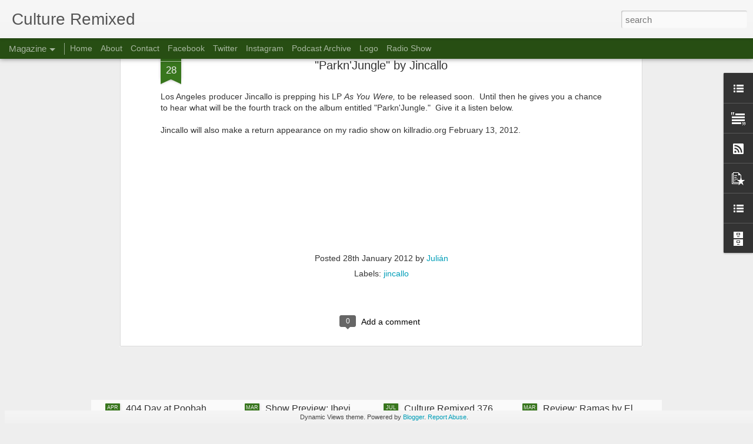

--- FILE ---
content_type: text/javascript; charset=UTF-8
request_url: http://www.cultureremixed.com/?v=0&action=initial&widgetId=PopularPosts1&responseType=js&xssi_token=AOuZoY60O9HflY8fQSjmZhHHH0tLSQyArg%3A1769618558564
body_size: 1861
content:
try {
_WidgetManager._HandleControllerResult('PopularPosts1', 'initial',{'title': 'Los Populares', 'showSnippets': false, 'showThumbnails': true, 'thumbnailSize': 72, 'showAuthor': false, 'showDate': false, 'posts': [{'id': '5428523426907492278', 'title': 'Review: Hecho En Mexico', 'href': 'http://www.cultureremixed.com/2012/11/review-hecho-en-mexico.html', 'snippet': '   The film Hecho En M\xe9xico  opens in the US on November 30, 2012 through Pantelion Films. \xa0Directed by Duncan Bridgeman, the film is a musi...', 'thumbnail': 'https://blogger.googleusercontent.com/img/b/R29vZ2xl/AVvXsEg0G2CgJAVwFYhxvLXaVdCj8DSrGyk57ay6imRp5f6IwAg6_m41YYso5FOqdeHwU2zZNoIZfV2y5jGfcadVuGx9AjBG72yIX1q1tN6dVzxeo-8u9qYrSe-jPoPbzp5karrJD0L9RBmFQ_U/s72-c/ka_300dpi.jpg', 'featuredImage': 'https://blogger.googleusercontent.com/img/b/R29vZ2xl/AVvXsEg0G2CgJAVwFYhxvLXaVdCj8DSrGyk57ay6imRp5f6IwAg6_m41YYso5FOqdeHwU2zZNoIZfV2y5jGfcadVuGx9AjBG72yIX1q1tN6dVzxeo-8u9qYrSe-jPoPbzp5karrJD0L9RBmFQ_U/s640/ka_300dpi.jpg'}, {'id': '2022071936546800188', 'title': 'Qrates On Demand Vinyl Pressing Service', 'href': 'http://www.cultureremixed.com/2016/08/qrates-on-demand-vinyl-pressing-service.html', 'snippet': '  Qrates  is an online service focused on vinyl pressing. The two biggest features the service advertises and thus why I\x26#39;m shooing to wr...', 'thumbnail': 'https://blogger.googleusercontent.com/img/b/R29vZ2xl/AVvXsEgAL69R2x961wmS9waHeWPhFlWDlBU6Vf337lch6EH8_C8wubw_ePIkD4aljPfNsmh0F26_KR33euR-fzPq5VWO66vtfl-aUQ9KguJlwMnfEhfitpKAgy7u0BmjjPCHu2drItl2wCx8quTx/s72-c/Qrates-Logo.jpg', 'featuredImage': 'https://blogger.googleusercontent.com/img/b/R29vZ2xl/AVvXsEgAL69R2x961wmS9waHeWPhFlWDlBU6Vf337lch6EH8_C8wubw_ePIkD4aljPfNsmh0F26_KR33euR-fzPq5VWO66vtfl-aUQ9KguJlwMnfEhfitpKAgy7u0BmjjPCHu2drItl2wCx8quTx/s640/Qrates-Logo.jpg'}, {'id': '5322438388703309753', 'title': '\u201cIlal\xf3 (Ft. Mateo Kingman)\u201d by Chancha Via Circuito', 'href': 'http://www.cultureremixed.com/2018/05/ilalo-ft-mateo-kingman-by-chancha-via.html', 'snippet': '  Buenos Aires, Argentina producer Chancha Via Circuito has a new album coming out on June 8, 2018 through Wonderwheel Recordings. Entitled ...', 'thumbnail': 'https://lh3.googleusercontent.com/blogger_img_proxy/AEn0k_uNJXYnDXAH0lyPK8PQbJa_JeZ-VSrlCXmmS_vjVonQoMITI-CwNCtqZ7cgBJd1aMx8Qe1pjRkXD3U5sV3BJv2c3gJ-1hs43FvZkhc1uhauYJI', 'featuredImage': 'https://lh3.googleusercontent.com/blogger_img_proxy/AEn0k_vDmkep38pirja7C_PK34WTnSjx_eGWCTGQNYXZ0SQuLl_7YOtW8jHOOOrw-XwxmLeyPOa3Pwm-U2PTFU9feF7O7EW4dos8rLaG79nnaTGId4JblA'}, {'id': '2182473828478125491', 'title': 'Low End Theory: James Blake, Flying Lotus', 'href': 'http://www.cultureremixed.com/2011/09/low-end-theory-james-blake-flying-lotus.html', 'snippet': '  From left: James Blake, Daddy Kev, The Gaslamp Killer, Flying Lotus.   The September 14th edition of Low End Theory featured Free Moral Ag...', 'thumbnail': 'https://blogger.googleusercontent.com/img/b/R29vZ2xl/AVvXsEjELCrnfXfBY4BYehhRcQqArRbFfPOxAGIYLDVNMH9mnSo_pzQR989vAsLLCuDzH1Fu1rWn5ZvQrv3rB2c8gn8DizCJl2Ysk1sCz4wqtJAuySBKJnT4D3qOBeN_QotVTvGy5IsOW1Hxnr8/s72-c/IMG_1798.JPG', 'featuredImage': 'https://blogger.googleusercontent.com/img/b/R29vZ2xl/AVvXsEjELCrnfXfBY4BYehhRcQqArRbFfPOxAGIYLDVNMH9mnSo_pzQR989vAsLLCuDzH1Fu1rWn5ZvQrv3rB2c8gn8DizCJl2Ysk1sCz4wqtJAuySBKJnT4D3qOBeN_QotVTvGy5IsOW1Hxnr8/s640/IMG_1798.JPG'}, {'id': '1258369815808629053', 'title': 'Low End Theory: Jonwayne, Para One, Russ Liquid', 'href': 'http://www.cultureremixed.com/2013/03/low-end-theory-jonwayne-para-one-russ.html', 'snippet': '  Para One at Low End Theory, March 26, 2013.   Low End Theory on March 26, 2013, had a line up of Jonwayne, Para One , Russ Liquid, D Tiber...', 'thumbnail': 'https://blogger.googleusercontent.com/img/b/R29vZ2xl/AVvXsEjs1IilMXXvG9YB3cnGrP18Y70kDPTDuo8k9DHjVp-MSA5c9hyzdpGDM22wUBk1sdjvaPYntAE0EiDKHgIkap_9NzJk4Qj-Icy6JH9E6oWo46wtf4VthUotR2GlNDuUzB09MJOTMIRLAVY/s72-c/IMG_9923.JPG', 'featuredImage': 'https://blogger.googleusercontent.com/img/b/R29vZ2xl/AVvXsEjs1IilMXXvG9YB3cnGrP18Y70kDPTDuo8k9DHjVp-MSA5c9hyzdpGDM22wUBk1sdjvaPYntAE0EiDKHgIkap_9NzJk4Qj-Icy6JH9E6oWo46wtf4VthUotR2GlNDuUzB09MJOTMIRLAVY/s640/IMG_9923.JPG'}]});
} catch (e) {
  if (typeof log != 'undefined') {
    log('HandleControllerResult failed: ' + e);
  }
}


--- FILE ---
content_type: text/javascript; charset=UTF-8
request_url: http://www.cultureremixed.com/?v=0&action=initial&widgetId=BlogList1&responseType=js&xssi_token=AOuZoY60O9HflY8fQSjmZhHHH0tLSQyArg%3A1769618558564
body_size: 1676
content:
try {
_WidgetManager._HandleControllerResult('BlogList1', 'initial',{'title': 'Admirados Mezcladores', 'sortType': 'LAST_UPDATE_DESCENDING', 'numItemsToShow': 0, 'showIcon': true, 'showItemTitle': true, 'showItemSnippet': false, 'showItemThumbnail': true, 'showTimePeriodSinceLastUpdate': false, 'tagName': 'BlogList1-www.cultureremixed.com', 'textColor': '#000', 'linkColor': '#00c', 'totalItems': 4, 'showAllText': 'Show All', 'showNText': 'Show 4', 'items': [{'displayStyle': 'display: block;', 'blogTitle': 'FRANK N BEATS', 'blogUrl': 'https://franknbeats.com', 'blogIconUrl': 'https://lh3.googleusercontent.com/blogger_img_proxy/AEn0k_vqIuT0eIeC_GOG3keQm9Eanf8dZv8KkA86BISbU63EfdYraI4BwptCRtY80vNpVe6-C3FrdyXIG3kNON5Fk6QCHYbyLMPA\x3ds16-w16-h16', 'itemTitle': '5 Practical Benefits of Comprehensive Insurance Coverage', 'itemUrl': 'https://franknbeats.com/5-practical-benefits-of-comprehensive-insurance-coverage/', 'itemSnippet': 'Uncertainty is an unavoidable part of life. From unexpected health concerns \nto sudden damage to valuable possessions, these events can create \nsignificant f...', 'itemThumbnail': '', 'timePeriodSinceLastUpdate': '16 hours ago'}, {'displayStyle': 'display: block;', 'blogTitle': 'FARAHSTOP', 'blogUrl': 'http://www.farahstop.com/', 'blogIconUrl': 'https://lh3.googleusercontent.com/blogger_img_proxy/AEn0k_uRz2gay6Z1wLl_ZIeO4Nng8pkE0rIlUm-msJe7HSr_40sueEnUvXIdoICixo7VLa3k1M4J6IiR3PmpSIEHVVzTexftW4E3Ug\x3ds16-w16-h16', 'itemTitle': 'Elevate Lounge - Sudamericana with DJ Toka and Paris Paul, 12\x2704\x2721', 'itemUrl': 'http://www.farahstop.com/2021/12/elevate-lounge-sudamericana-with-dj.html', 'itemSnippet': '\n\n visit Sudamericana\n\n\n\nPHOTOS CANNOT BE USED WITHOUT PERMISSION\nUSAGE OUTSIDE FARAHSTOP IS STRICTLY PROHIBITED UNLESS AUTHORIZED\nALL PHOTOS HAVE COPYRIGHTS...', 'itemThumbnail': {'url': 'https://blogger.googleusercontent.com/img/a/AVvXsEh7StHU1YRToK9WsZXPOr-1Eifqy7gMvEdexd3b1oe-lzVnV5vQhzgaYzVCr-xaL3CopnxIAoG2LK6Ms-pxc2vwpTaWI1qNRRn09TChGkuKlZiQY-_1lwPBZFBxMqci1DaNfruWhJYtYtsXIJK-2ODxFSlixAac3P-hihbNCf-nW-5WlFOafAZE8Ky6\x3ds72-c', 'width': 72, 'height': 72}, 'timePeriodSinceLastUpdate': '4 years ago'}, {'displayStyle': 'display: block;', 'blogTitle': '92bpm', 'blogUrl': 'http://92bpm.com/', 'blogIconUrl': 'https://lh3.googleusercontent.com/blogger_img_proxy/AEn0k_uLoG_TMgT12HpYBPVjBWjrDgokY4cgbkFkWXKEXMN84WOAMWBCbAmOMPFyFpNoFxt4w9PNB0vJ18uxPmEjo8s\x3ds16-w16-h16', 'itemTitle': 'Ghostly Tour w/ Shigeto, Beacon, Heathered Pearls, Friday Sept 13th 2013', 'itemUrl': 'http://92bpm.com/2013/08/ghostly-tour-w-shigeto-beacon-heathered.html', 'itemSnippet': 'We are so pleased to announce this show, and there\x27s no better time than \nnow. So, consider this the show announcement, light. It;s with pleasure \nthan we an...', 'itemThumbnail': '', 'timePeriodSinceLastUpdate': '12 years ago'}, {'displayStyle': 'display: block;', 'blogTitle': 'be still please', 'blogUrl': 'http://www.bestillplease.com/feed', 'blogIconUrl': 'https://lh3.googleusercontent.com/blogger_img_proxy/AEn0k_s_JmLV4Ph2YCGn0HXYHoZVHAZ1eSpyoCJRWmDT-SE8ezgQQ9XHtNv2rBdfgsm2PSsDcY4GxaB-AVmp5yCkSCrdo1H6xb2rD_0Z0g\x3ds16-w16-h16'}]});
} catch (e) {
  if (typeof log != 'undefined') {
    log('HandleControllerResult failed: ' + e);
  }
}


--- FILE ---
content_type: text/javascript; charset=UTF-8
request_url: http://www.cultureremixed.com/?v=0&action=initial&widgetId=BlogList1&responseType=js&xssi_token=AOuZoY60O9HflY8fQSjmZhHHH0tLSQyArg%3A1769618558564
body_size: 1676
content:
try {
_WidgetManager._HandleControllerResult('BlogList1', 'initial',{'title': 'Admirados Mezcladores', 'sortType': 'LAST_UPDATE_DESCENDING', 'numItemsToShow': 0, 'showIcon': true, 'showItemTitle': true, 'showItemSnippet': false, 'showItemThumbnail': true, 'showTimePeriodSinceLastUpdate': false, 'tagName': 'BlogList1-www.cultureremixed.com', 'textColor': '#000', 'linkColor': '#00c', 'totalItems': 4, 'showAllText': 'Show All', 'showNText': 'Show 4', 'items': [{'displayStyle': 'display: block;', 'blogTitle': 'FRANK N BEATS', 'blogUrl': 'https://franknbeats.com', 'blogIconUrl': 'https://lh3.googleusercontent.com/blogger_img_proxy/AEn0k_vqIuT0eIeC_GOG3keQm9Eanf8dZv8KkA86BISbU63EfdYraI4BwptCRtY80vNpVe6-C3FrdyXIG3kNON5Fk6QCHYbyLMPA\x3ds16-w16-h16', 'itemTitle': '5 Practical Benefits of Comprehensive Insurance Coverage', 'itemUrl': 'https://franknbeats.com/5-practical-benefits-of-comprehensive-insurance-coverage/', 'itemSnippet': 'Uncertainty is an unavoidable part of life. From unexpected health concerns \nto sudden damage to valuable possessions, these events can create \nsignificant f...', 'itemThumbnail': '', 'timePeriodSinceLastUpdate': '16 hours ago'}, {'displayStyle': 'display: block;', 'blogTitle': 'FARAHSTOP', 'blogUrl': 'http://www.farahstop.com/', 'blogIconUrl': 'https://lh3.googleusercontent.com/blogger_img_proxy/AEn0k_uRz2gay6Z1wLl_ZIeO4Nng8pkE0rIlUm-msJe7HSr_40sueEnUvXIdoICixo7VLa3k1M4J6IiR3PmpSIEHVVzTexftW4E3Ug\x3ds16-w16-h16', 'itemTitle': 'Elevate Lounge - Sudamericana with DJ Toka and Paris Paul, 12\x2704\x2721', 'itemUrl': 'http://www.farahstop.com/2021/12/elevate-lounge-sudamericana-with-dj.html', 'itemSnippet': '\n\n visit Sudamericana\n\n\n\nPHOTOS CANNOT BE USED WITHOUT PERMISSION\nUSAGE OUTSIDE FARAHSTOP IS STRICTLY PROHIBITED UNLESS AUTHORIZED\nALL PHOTOS HAVE COPYRIGHTS...', 'itemThumbnail': {'url': 'https://blogger.googleusercontent.com/img/a/AVvXsEh7StHU1YRToK9WsZXPOr-1Eifqy7gMvEdexd3b1oe-lzVnV5vQhzgaYzVCr-xaL3CopnxIAoG2LK6Ms-pxc2vwpTaWI1qNRRn09TChGkuKlZiQY-_1lwPBZFBxMqci1DaNfruWhJYtYtsXIJK-2ODxFSlixAac3P-hihbNCf-nW-5WlFOafAZE8Ky6\x3ds72-c', 'width': 72, 'height': 72}, 'timePeriodSinceLastUpdate': '4 years ago'}, {'displayStyle': 'display: block;', 'blogTitle': '92bpm', 'blogUrl': 'http://92bpm.com/', 'blogIconUrl': 'https://lh3.googleusercontent.com/blogger_img_proxy/AEn0k_uLoG_TMgT12HpYBPVjBWjrDgokY4cgbkFkWXKEXMN84WOAMWBCbAmOMPFyFpNoFxt4w9PNB0vJ18uxPmEjo8s\x3ds16-w16-h16', 'itemTitle': 'Ghostly Tour w/ Shigeto, Beacon, Heathered Pearls, Friday Sept 13th 2013', 'itemUrl': 'http://92bpm.com/2013/08/ghostly-tour-w-shigeto-beacon-heathered.html', 'itemSnippet': 'We are so pleased to announce this show, and there\x27s no better time than \nnow. So, consider this the show announcement, light. It;s with pleasure \nthan we an...', 'itemThumbnail': '', 'timePeriodSinceLastUpdate': '12 years ago'}, {'displayStyle': 'display: block;', 'blogTitle': 'be still please', 'blogUrl': 'http://www.bestillplease.com/feed', 'blogIconUrl': 'https://lh3.googleusercontent.com/blogger_img_proxy/AEn0k_s_JmLV4Ph2YCGn0HXYHoZVHAZ1eSpyoCJRWmDT-SE8ezgQQ9XHtNv2rBdfgsm2PSsDcY4GxaB-AVmp5yCkSCrdo1H6xb2rD_0Z0g\x3ds16-w16-h16'}]});
} catch (e) {
  if (typeof log != 'undefined') {
    log('HandleControllerResult failed: ' + e);
  }
}


--- FILE ---
content_type: text/javascript; charset=UTF-8
request_url: http://www.cultureremixed.com/?v=0&action=initial&widgetId=PopularPosts1&responseType=js&xssi_token=AOuZoY60O9HflY8fQSjmZhHHH0tLSQyArg%3A1769618558564
body_size: 1861
content:
try {
_WidgetManager._HandleControllerResult('PopularPosts1', 'initial',{'title': 'Los Populares', 'showSnippets': false, 'showThumbnails': true, 'thumbnailSize': 72, 'showAuthor': false, 'showDate': false, 'posts': [{'id': '5428523426907492278', 'title': 'Review: Hecho En Mexico', 'href': 'http://www.cultureremixed.com/2012/11/review-hecho-en-mexico.html', 'snippet': '   The film Hecho En M\xe9xico  opens in the US on November 30, 2012 through Pantelion Films. \xa0Directed by Duncan Bridgeman, the film is a musi...', 'thumbnail': 'https://blogger.googleusercontent.com/img/b/R29vZ2xl/AVvXsEg0G2CgJAVwFYhxvLXaVdCj8DSrGyk57ay6imRp5f6IwAg6_m41YYso5FOqdeHwU2zZNoIZfV2y5jGfcadVuGx9AjBG72yIX1q1tN6dVzxeo-8u9qYrSe-jPoPbzp5karrJD0L9RBmFQ_U/s72-c/ka_300dpi.jpg', 'featuredImage': 'https://blogger.googleusercontent.com/img/b/R29vZ2xl/AVvXsEg0G2CgJAVwFYhxvLXaVdCj8DSrGyk57ay6imRp5f6IwAg6_m41YYso5FOqdeHwU2zZNoIZfV2y5jGfcadVuGx9AjBG72yIX1q1tN6dVzxeo-8u9qYrSe-jPoPbzp5karrJD0L9RBmFQ_U/s640/ka_300dpi.jpg'}, {'id': '2022071936546800188', 'title': 'Qrates On Demand Vinyl Pressing Service', 'href': 'http://www.cultureremixed.com/2016/08/qrates-on-demand-vinyl-pressing-service.html', 'snippet': '  Qrates  is an online service focused on vinyl pressing. The two biggest features the service advertises and thus why I\x26#39;m shooing to wr...', 'thumbnail': 'https://blogger.googleusercontent.com/img/b/R29vZ2xl/AVvXsEgAL69R2x961wmS9waHeWPhFlWDlBU6Vf337lch6EH8_C8wubw_ePIkD4aljPfNsmh0F26_KR33euR-fzPq5VWO66vtfl-aUQ9KguJlwMnfEhfitpKAgy7u0BmjjPCHu2drItl2wCx8quTx/s72-c/Qrates-Logo.jpg', 'featuredImage': 'https://blogger.googleusercontent.com/img/b/R29vZ2xl/AVvXsEgAL69R2x961wmS9waHeWPhFlWDlBU6Vf337lch6EH8_C8wubw_ePIkD4aljPfNsmh0F26_KR33euR-fzPq5VWO66vtfl-aUQ9KguJlwMnfEhfitpKAgy7u0BmjjPCHu2drItl2wCx8quTx/s640/Qrates-Logo.jpg'}, {'id': '5322438388703309753', 'title': '\u201cIlal\xf3 (Ft. Mateo Kingman)\u201d by Chancha Via Circuito', 'href': 'http://www.cultureremixed.com/2018/05/ilalo-ft-mateo-kingman-by-chancha-via.html', 'snippet': '  Buenos Aires, Argentina producer Chancha Via Circuito has a new album coming out on June 8, 2018 through Wonderwheel Recordings. Entitled ...', 'thumbnail': 'https://lh3.googleusercontent.com/blogger_img_proxy/AEn0k_uNJXYnDXAH0lyPK8PQbJa_JeZ-VSrlCXmmS_vjVonQoMITI-CwNCtqZ7cgBJd1aMx8Qe1pjRkXD3U5sV3BJv2c3gJ-1hs43FvZkhc1uhauYJI', 'featuredImage': 'https://lh3.googleusercontent.com/blogger_img_proxy/AEn0k_vDmkep38pirja7C_PK34WTnSjx_eGWCTGQNYXZ0SQuLl_7YOtW8jHOOOrw-XwxmLeyPOa3Pwm-U2PTFU9feF7O7EW4dos8rLaG79nnaTGId4JblA'}, {'id': '2182473828478125491', 'title': 'Low End Theory: James Blake, Flying Lotus', 'href': 'http://www.cultureremixed.com/2011/09/low-end-theory-james-blake-flying-lotus.html', 'snippet': '  From left: James Blake, Daddy Kev, The Gaslamp Killer, Flying Lotus.   The September 14th edition of Low End Theory featured Free Moral Ag...', 'thumbnail': 'https://blogger.googleusercontent.com/img/b/R29vZ2xl/AVvXsEjELCrnfXfBY4BYehhRcQqArRbFfPOxAGIYLDVNMH9mnSo_pzQR989vAsLLCuDzH1Fu1rWn5ZvQrv3rB2c8gn8DizCJl2Ysk1sCz4wqtJAuySBKJnT4D3qOBeN_QotVTvGy5IsOW1Hxnr8/s72-c/IMG_1798.JPG', 'featuredImage': 'https://blogger.googleusercontent.com/img/b/R29vZ2xl/AVvXsEjELCrnfXfBY4BYehhRcQqArRbFfPOxAGIYLDVNMH9mnSo_pzQR989vAsLLCuDzH1Fu1rWn5ZvQrv3rB2c8gn8DizCJl2Ysk1sCz4wqtJAuySBKJnT4D3qOBeN_QotVTvGy5IsOW1Hxnr8/s640/IMG_1798.JPG'}, {'id': '1258369815808629053', 'title': 'Low End Theory: Jonwayne, Para One, Russ Liquid', 'href': 'http://www.cultureremixed.com/2013/03/low-end-theory-jonwayne-para-one-russ.html', 'snippet': '  Para One at Low End Theory, March 26, 2013.   Low End Theory on March 26, 2013, had a line up of Jonwayne, Para One , Russ Liquid, D Tiber...', 'thumbnail': 'https://blogger.googleusercontent.com/img/b/R29vZ2xl/AVvXsEjs1IilMXXvG9YB3cnGrP18Y70kDPTDuo8k9DHjVp-MSA5c9hyzdpGDM22wUBk1sdjvaPYntAE0EiDKHgIkap_9NzJk4Qj-Icy6JH9E6oWo46wtf4VthUotR2GlNDuUzB09MJOTMIRLAVY/s72-c/IMG_9923.JPG', 'featuredImage': 'https://blogger.googleusercontent.com/img/b/R29vZ2xl/AVvXsEjs1IilMXXvG9YB3cnGrP18Y70kDPTDuo8k9DHjVp-MSA5c9hyzdpGDM22wUBk1sdjvaPYntAE0EiDKHgIkap_9NzJk4Qj-Icy6JH9E6oWo46wtf4VthUotR2GlNDuUzB09MJOTMIRLAVY/s640/IMG_9923.JPG'}]});
} catch (e) {
  if (typeof log != 'undefined') {
    log('HandleControllerResult failed: ' + e);
  }
}
